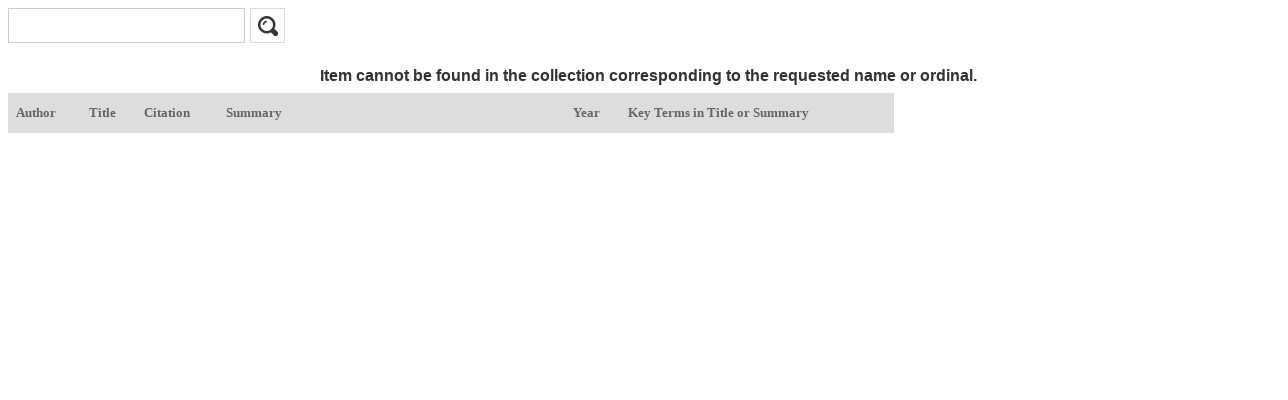

--- FILE ---
content_type: text/html
request_url: https://thyme.dbbee.com/u/O390T8IKKZ/TreatySoverenityqbdsl.wbsp?wb_mq=F&WB_StartRec=181
body_size: 17337
content:

<!DOCTYPE html>
<html>
<head>
<meta http-equiv="Content-Type" content="text/html; charset=utf-8" />
<meta name="viewport" content="width=device-width, initial-scale=1">
  <title>dbBee query-&gt;browse report for table [Soverenignty]</title>
 </head>
<body >
 
<style>
.mrow, .dbbeeNavPageNumsMob{
  display: none;
}

@media screen and (max-width: 600px) {
	.dbbeeNavPageNumsMob{
		  display: inline !important;
		}
	.dbbeeNavigation, .dbbeelisttable,.dbbeedetailtable,.dbBeePowBy,.dbBeeCollectButtons,.dbBeeMsg,.dbbeeBackNav{
	  width:100% !important;
	}
	.dbbeeNavPageNums {
		display: none !important;
	}
	.dbbeedetailtable td{
	  width:50% !important;
	}
	.dbbeetablemobile{
	  width:100%;
	}
	.dbbeetablemobile td{
	  width:50% !important;
	  max-width:0 !important;
	  overflow-x:auto;
	}
	.drow {
	  display: none !important;
	}
	.mrow{
	  display: table-row;
	}
	#dbbee_input_wrapper{
		width:70% !important;
		min-width: 50% !important;
		max-width: 80% !important;
	}
	.dbbeeAAddImgButton, .dbbeeASaveImgButton, .dbbeeADeleteImgButton{
		float:none !important;
		margin-bottom: 0px !important;
	}
}

@font-face {
    font-family: 'entyporegular';
    src: url('//thyme.dbbee.com/css/Entypo-webfont.eot');
    src: url('//thyme.dbbee.com/css/Entypo-webfont.eot?#iefix') format('embedded-opentype'),
         url('//thyme.dbbee.com/css/Entypo-webfont.woff') format('woff'),
         url('//thyme.dbbee.com/css/Entypo-webfont.ttf') format('truetype'),
         url('//thyme.dbbee.com/css/Entypo-webfont.svg#entyporegular') format('svg');
    font-weight: normal;
    font-style: normal;
}
.dbbeelisttable {
    border: none;
    color: #666;
    font-family: 'Verdana' !important;
    font-size: 12px !important;
	border-collapse: collapse;
	background-color:#ffffff;
}


.dbbeelisttable td, .dbbeedetailtable td{
	overflow:hidden !important;
}
@media screen and (-webkit-min-device-pixel-ratio:0) {
	 .dbbeelisttable td, .dbbeedetailtable td{
		overflow-x:auto;
	}
}


.dbbeelistdatacell0 {
	padding:5px;
	border:1px solid #e2e2e2;
	background:#f3f3f3 !important;
	color:#666 !important;
}
.dbbeelistdatacell1 {
	padding:5px;
	border:1px solid #e2e2e2;
	background:#ffffff !important;
	color:#666 !important;
}
.dbbeelistlabelrow{
	background-color:none;
	color:#666666 !important;
	font-size:13px !important;
}
.dbBeePowBy {
	color:#333333 !important;
	font-size:11px !important;
	box-sizing:content-box !important;
}
.dbBeePowBy a {
	color:#333333 !important;
	font-size:11px !important;
}
.dbbeelistlabelcell {
	border:1px solid #dddddd;
	padding:5px;
	padding-top:9px;
	padding-bottom:9px;
	text-align:left;
	border-bottom:#666666;
	background: -webkit-linear-gradient(#dddddd, #dddddd) !important;
	background: -o-linear-gradient(#dddddd, #dddddd) !important;
	background: -moz-linear-gradient(#dddddd, #dddddd) !important;
	background: linear-gradient(#dddddd, #dddddd) !important;
	
}
.dbbeelistlabelcell:hover {
 text-decoration:underline;
}
tr.dbbeelistlabelrow th.dbbeelistlabelcell:first-child {
	border-left:none;
}
tr.dbbeelistlabelrow th.dbbeelistlabelcell:last-child {
	border-right:none;
}
tr.dbbeelistdatarow0 td.dbbeelistdatacell0:first-child{
	border-left:none;
}
tr.dbbeelistdatarow0 td.dbbeelistdatacell0:last-child{
	border-right:none;
}
tr.dbbeelistdatarow1 td.dbbeelistdatacell1:first-child{
	border-left:none;
}
tr.dbbeelistdatarow1 td.dbbeelistdatacell1:last-child {
	border-right:none;
}
.dbbeelistlabelcell{border-top:none}

.dbbeelisttable tr:nth-last-child(2) td{
	border-bottom:none !important;
}


.dbbeelistlabelcell, .dbbeelistdatacell0, .dbbeelistdatacell1{
	border-left:none;
}
.dbbeelistdatacell0, .dbbeelistdatacell1{
	border-top:none;
}
.dbbeelistlabelcell:not(:last-child)
{
	border-right:3px solid #dddddd;
}
.dbbeelistlabelcell{
	border-bottom:3px solid #dddddd;
}
tr.dbbeelistdatarow0 .dbbeelistdatacell0:not(:last-child){
	border-right:3px solid #dddddd;
}
tr.dbbeelistdatarow0:not(:last-child) .dbbeelistdatacell0{
		border-bottom:3px solid #dddddd;
}
tr.dbbeelistdatarow1 .dbbeelistdatacell1:not(:last-child){
	border-right:3px solid #dddddd;
}
tr.dbbeelistdatarow1:not(:last-child) .dbbeelistdatacell1{
	border-bottom:3px solid #dddddd;
}
.dbbeelisttable{
		
		border:3px solid #dddddd;
}



.dbbeedetailtable {
				border-collapse:collapse;
	
	 border:3px solid #dddddd;
	font-family: 'Verdana' !important;
    font-size: 12px !important;
}

.dbbeedetaillabelcell0, .dbbeedetaillabelcell1 {
	border:none;
	
}
.dbbeedetaildatacell0 {
	background: none repeat scroll 0 0 #f3f3f3;
    padding: 5px;
	background:#f3f3f3 !important;
	color:#666 !important;
	

}
.dbbeedetaildatacell1 {
    padding: 5px;
	background:#ffffff;
	color:#666;
	
}
.dbbeedetaillabelcell0 {
	border-right:3px solid #dddddd;
    color:#666666 !important;
	font-size:13px !important;
    padding:5px;
    text-align: left;
	background: -webkit-linear-gradient(left,#dddddd, #dddddd) !important;
    background: -o-linear-gradient(right,#dddddd, #dddddd) !important;
    background: -moz-linear-gradient(right,#dddddd, #dddddd) !important; 
    background: linear-gradient(to right,#dddddd, #dddddd) !important;
	font-weight:bold;
	text-align:right;
}
.dbbeedetaillabelcell1 {
	border-right:3px solid #dddddd;
    color:#666666 !important;
	font-size:13px !important;
    padding:5px;
    text-align: left;
	background: -webkit-linear-gradient(left,#dddddd, #dddddd) !important; 
    background: -o-linear-gradient(right,#dddddd, #dddddd) !important; 
    background: -moz-linear-gradient(right,#dddddd, #dddddd) !important;
    background: linear-gradient(to right,#dddddd, #dddddd) !important;
	font-weight:bold;
	text-align:right;
}
.dbbeedetailtable tr:not(:last-child) td {	
	border-bottom:3px solid #dddddd;
}
.dbbeedetailrow0 {
}
.dbbeedetailrow1 {
}

.dbbeeQSearchLabel{
font-family: 'Verdana' !important;
}
.dbbeeQSearchForm{
margin: 0px;
}
.dbbeeNavLink{
font-family: 'Verdana' !important;
text-decoration:none;
font-size:13px !important;
color:#666 !important;
text-decoration:underline;
/*border-bottom:none !important;*/
}
.dbbeeNavPageNums span{
font-family: 'Verdana' !important;
text-decoration:none;
font-size:14px !important;
color:#666 !important;
font-weight:bold;
}
.dbbeeNavigation{
height:30px;
margin-top:12px;
text-align: center;
}
.dbbeeNavPageNums{
display: inline;
}
.dbbeeBackNav{
}
#dbbee_input_wrapper {
    box-sizing: content-box;
    float: left;
    height: 33px;
    margin: 0 5px 15px 0;
    overflow: hidden;
    padding: 0;
	min-width:400px;
	max-width:960px;
	position:relative;
}
input[type=text].dbBeeAdminInput, textarea.dbBeeAdminInput,input[type=file].dbBeeAdminInput
{
	width:95% !important;
}



select.dbBeeAdminInput{
	max-width:95% !important;
}
#dbBeePowByWrap{
	margin:0 auto;
	max-width:146px;
	border:1px solid #dddddd;
	border-radius:0px;
	position:relative;
	height:25px;
	padding-top:11px;
	margin-top:18px;
	line-height:normal !important;
    font-size:12px !important;
}

.poweredbyicon{
	position:absolute;
	font-family: 'entyporegular';
	top:2px;
	left:14px;
	padding:0;
	font-size:28px;
	font-weight:normal;
	line-height:115%;
}
.dbbeelistdatacell1 a{
	color:#0000ff !important;
}
.dbbeelistdatacell0 a{
	color:#0000ff !important;
}
.dbbeedetaildatacell0 a{
	color:#0000ff !important;
}
.dbbeedetaildatacell1 a{
	color:#0000ff;
}



.dbbeeQSearchField{
float:left;
padding:0 !important;
margin:0 !important;
width:100%;
height:33px;
background-color:#ffffff;
border:none !important;
font-family: 'Arial';
color:#666666;
padding-left:5px !important;
}

#dbbee_loadingbee{
background-image: url(//thyme.dbbee.com/css/loadingBee.gif);
display:none;
float:left;
width:16px;
height:16px;
margin-left:5px;
}

.dbbeeResSearchButton{
font-family: Arial,Helvetica,sans-serif;
}
.dbbeeResSearchImgButton{
background-image:url(//thyme.dbbee.com/css/cancelsearchicon.png) !important;
background-repeat: no-repeat !important;
background-position: center !important; 
font-family: Arial,Helvetica,sans-serif !important;
width:35px !important;
height:35px !important;
background-color:#ffffff !important;
border:1px solid #dbdbdb !important;
margin-bottom:16px !important;
margin-left:5px !important;
padding:0 !important;
cursor:pointer !important;
float:left !important;
}

.dbbeeNavImgFP{
width:27px;
height:27px;
display:block;
float:left;
background-image:url(//thyme.dbbee.com/css/firstpage.png);
background-repeat: no-repeat;
background-position: center; 
font-family: Arial,Helvetica,sans-serif;
}
.dbbeeNavImgLP{
width:27px;
height:27px;
display:block;
float:right;
background-image:url(//thyme.dbbee.com/css/lastpage.png);
background-repeat: no-repeat;
background-position: center; 
font-family: Arial,Helvetica,sans-serif;
}
.dbbeeNavImgPP{
margin-left:7px;
margin-right:7px;
width:27px;
height:27px;
display:block;
float:left;
background-image:url(//thyme.dbbee.com/css/prevpage.png);
background-repeat: no-repeat;
background-position: center; 
font-family: Arial,Helvetica,sans-serif;
}
.dbbeeNavImgNP{
margin-left:7px;
margin-right:7px;
width:27px;
height:27px;
display:block;
float:right;
background-image:url(//thyme.dbbee.com/css/nextpage.png);
background-repeat: no-repeat;
background-position: center; 
font-family: Arial,Helvetica,sans-serif;
}

.dbbeeQSearchButton{
font-family: Arial,Helvetica,sans-serif;
}
.dbbeeQSearchImgButton{
background-image:url(//thyme.dbbee.com/css/searchicon.png) !important;
background-repeat: no-repeat !important;
background-position: center !important; 
font-family: Arial,Helvetica,sans-serif !important;
width:35px !important;
height:35px !important;
background-color:#ffffff !important;
border:1px solid #dbdbdb !important;
margin-bottom:16px !important;
padding:0 !important;
cursor:pointer !important;
float:left !important;
}

#dbbee_input_wrapper {
    box-sizing: content-box;
    float: left;
    margin: 0;
    padding: 0;
    width: 235px;
	min-width: 235px !important;
	max-width: 235px !important;
    height: 33px;
    border: 1px solid #ccc;
    margin-right: 5px;
    overflow: hidden;
}







#dbBee_aoicon{
	background: #ffffff !important;
    border: 1px solid #dbdbdb !important;
	font-family: 'Arial';
    color: #666 !important; 
    content: "mb";
    cursor: pointer;
    display: inline;
    float: left;
    font-size: 12px !important; 
    height: 30px;
    margin: 2px 2px;
    outline: medium none;
    padding-top: 0px !important; 
    padding-bottom: 0px !important; 
    padding-left: 6px !important; 
    padding-right: 6px !important; 
    position: relative;
    width: auto;
	line-height:80% !important; 
	text-transform:none !important; 
	font-weight:normal !important; 
	max-width:200px;
	overflow:hidden;
}
#dbBee_aoicon label{
	float:left;
	margin:0;
	padding:0;
	margin-top:5px;
	white-space:nowrap;
	cursor:pointer;
}
#dbBee_aoicon input{
	margin:0 !important;
	-webkit-appearance:checkbox !important;
}
/* code za td na mobilnoj verziji */
@media screen and (max-width: 600px) {
	.dbbeetablemobile tr:last-child td{
		border-bottom:none;
	}
	.dbbeelisttable tr:nth-last-child(2) td{
		border-bottom:3px solid #dddddd !important;
	}
	.dbbeelisttable tr:nth-last-child(2) td:first-child{
		border-bottom-left-radius:0px !important;
	}
	.dbbeelisttable tr:nth-last-child(2) td:last-child{
		border-bottom-right-radius:0px !important;
	}
	table.dbbeelisttable tr:first-child + tr td:first-child table.dbbeetablemobile tr:first-child td:first-child{
		border-top-left-radius:-3px;;
	}
	table.dbbeelisttable tr:first-child + tr td:first-child table.dbbeetablemobile tr:first-child td:first-child + td{
		border-top-right-radius:-3px;;
	}
	table.dbbeelisttable tr:last-child td table.dbbeetablemobile tr:last-child td:first-child{
		border-bottom-left-radius:-3px;;
	}
	table.dbbeelisttable tr:last-child td table.dbbeetablemobile tr:last-child td:last-child{
		border-bottom-right-radius:-3px;;
	}
}

/*Navigator select*/
	.dbbeeNavPageNumsMob select {
		font-family: Arial,Helvetica,sans-serif !important; 
		background:#ffffff !important;
		color:#666666 !important;
		border:1px solid #ccc !important;
		height: 19px !important;
		margin: 0;
		min-height: 19px !important;
		max-height: 19px !important;
		padding: 0 !important;
	}

</style>
<form  class="dbbeeQSearchForm" id="fufvaertpq" action="//thyme.dbbee.com/u/O390T8IKKZ/TreatySoverenityqbdsl.wbsp" method="post" onsubmit="document.getElementById('dbbee_loadingbee').style.display='block';">
<input type="hidden" name="embed" value="">
<textarea id="WB_Query" name="WB_Query" style="display:none;"></textarea>
<input type="hidden" name="wb_order" id="wb_order" value="">
<input type="hidden" name="t" value="">
<div id="dbbee_input_wrapper"><input class="dbbeeQSearchField" type="text" id="WB_UniQS" name="UniQS" size="20" onkeypress="if(event.keyCode == 13){document.getElementById('WB_Query').value='';}"></div> <input class="dbbeeQSearchImgButton" type="submit" value="" onclick="document.getElementById('WB_Query').value='';"><div id="dbbee_loadingbee"></div>
</form>


<div style="clear:both;"></div>
<table class="dbbeelisttable" style="width:886px;">
<thead>
<tr class="dbbeelistlabelrow drow">
<th class="dbbeelistlabelcell" onclick="var NewOrd='Author';document.getElementById('dbbee_loadingbee').style.display='block';var CurOrd='';var os='[';var cs=']';if(CurOrd.indexOf(os+NewOrd+cs) !=-1){if(CurOrd.indexOf(' desc') ==-1){NewOrd=os+NewOrd+cs+' desc'}else{NewOrd=os+NewOrd+cs}}else{NewOrd=os+NewOrd+cs;}document.getElementById('wb_order').value=NewOrd;document.getElementById('WB_UniQS').value='';document.location='//thyme.dbbee.com/u/O390T8IKKZ/TreatySoverenityqbdsl.wbsp?wb_query=&embed=&t=&wb_order='+encodeURIComponent(NewOrd);" style="cursor:pointer;" title="Click to sort by Author" style="width:59px;max-width:59px;">Author</th><th class="dbbeelistlabelcell" onclick="var NewOrd='Title';document.getElementById('dbbee_loadingbee').style.display='block';var CurOrd='';var os='[';var cs=']';if(CurOrd.indexOf(os+NewOrd+cs) !=-1){if(CurOrd.indexOf(' desc') ==-1){NewOrd=os+NewOrd+cs+' desc'}else{NewOrd=os+NewOrd+cs}}else{NewOrd=os+NewOrd+cs;}document.getElementById('wb_order').value=NewOrd;document.getElementById('WB_UniQS').value='';document.location='//thyme.dbbee.com/u/O390T8IKKZ/TreatySoverenityqbdsl.wbsp?wb_query=&embed=&t=&wb_order='+encodeURIComponent(NewOrd);" style="cursor:pointer;" title="Click to sort by Title" style="width:170px;max-width:170px;">Title</th><th class="dbbeelistlabelcell" onclick="var NewOrd='Citation';document.getElementById('dbbee_loadingbee').style.display='block';var CurOrd='';var os='[';var cs=']';if(CurOrd.indexOf(os+NewOrd+cs) !=-1){if(CurOrd.indexOf(' desc') ==-1){NewOrd=os+NewOrd+cs+' desc'}else{NewOrd=os+NewOrd+cs}}else{NewOrd=os+NewOrd+cs;}document.getElementById('wb_order').value=NewOrd;document.getElementById('WB_UniQS').value='';document.location='//thyme.dbbee.com/u/O390T8IKKZ/TreatySoverenityqbdsl.wbsp?wb_query=&embed=&t=&wb_order='+encodeURIComponent(NewOrd);" style="cursor:pointer;" title="Click to sort by Citation" style="width:115px;max-width:115px;">Citation</th><th class="dbbeelistlabelcell"  style="width:334px;max-width:334px;">Summary</th><th class="dbbeelistlabelcell" onclick="var NewOrd='Year';document.getElementById('dbbee_loadingbee').style.display='block';var CurOrd='';var os='[';var cs=']';if(CurOrd.indexOf(os+NewOrd+cs) !=-1){if(CurOrd.indexOf(' desc') ==-1){NewOrd=os+NewOrd+cs+' desc'}else{NewOrd=os+NewOrd+cs}}else{NewOrd=os+NewOrd+cs;}document.getElementById('wb_order').value=NewOrd;document.getElementById('WB_UniQS').value='';document.location='//thyme.dbbee.com/u/O390T8IKKZ/TreatySoverenityqbdsl.wbsp?wb_query=&embed=&t=&wb_order='+encodeURIComponent(NewOrd);" style="cursor:pointer;" title="Click to sort by Year" style="width:32px;max-width:32px;">Year</th><th class="dbbeelistlabelcell" onclick="var NewOrd='Key Terms in Title or Summary';document.getElementById('dbbee_loadingbee').style.display='block';var CurOrd='';var os='[';var cs=']';if(CurOrd.indexOf(os+NewOrd+cs) !=-1){if(CurOrd.indexOf(' desc') ==-1){NewOrd=os+NewOrd+cs+' desc'}else{NewOrd=os+NewOrd+cs}}else{NewOrd=os+NewOrd+cs;}document.getElementById('wb_order').value=NewOrd;document.getElementById('WB_UniQS').value='';document.location='//thyme.dbbee.com/u/O390T8IKKZ/TreatySoverenityqbdsl.wbsp?wb_query=&embed=&t=&wb_order='+encodeURIComponent(NewOrd);" style="cursor:pointer;" title="Click to sort by Key Terms in Title or Summary" style="width:87px;max-width:87px;">Key Terms in Title or Summary</th>
</tr>
</thead>
<html>
<head>
<meta http-equiv="Content-Type" content="text/html; charset=UTF-8" />
  <title>Error page</title>
</head>
<body >
<div style="float:left;margin:0;padding:8px;font-family: Arial,Helvetica,sans-serif; font-size: 16px;font-weight:bold;color:#333333;text-align:center;width:100%;">
Item cannot be found in the collection corresponding to the requested name or ordinal.
</div>
</body>
</html>
